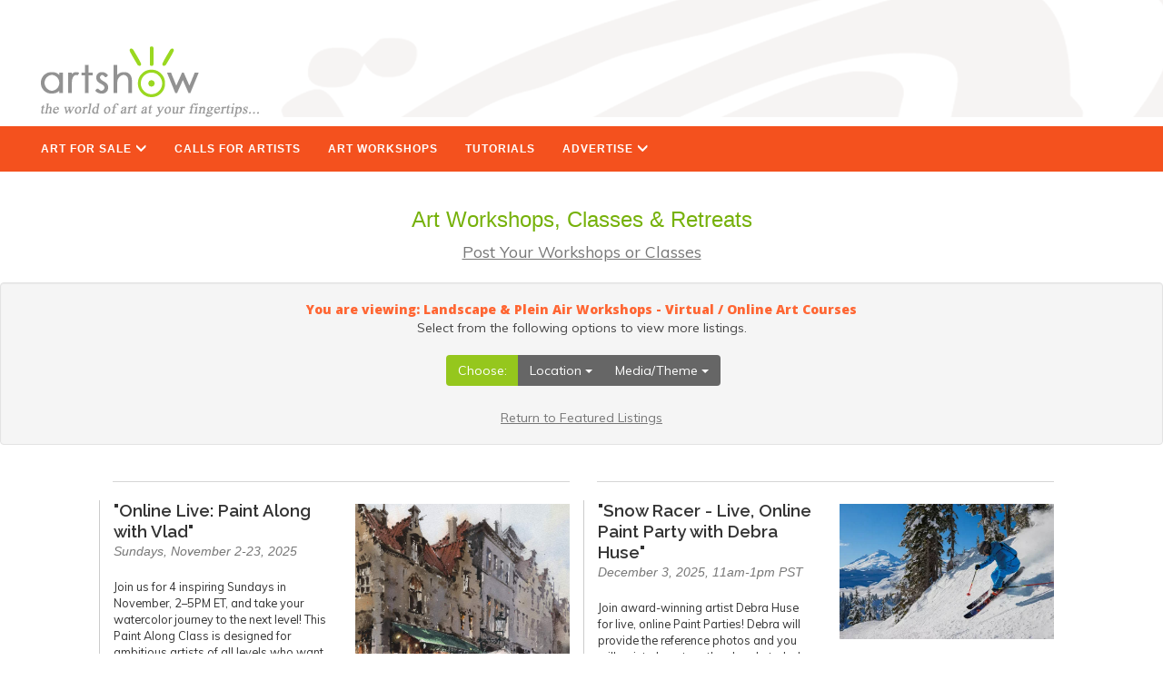

--- FILE ---
content_type: text/html; charset=utf-8
request_url: https://artshow.com/workshops/WorkshopDisplay.aspx?MedTheme=Landscape&Location=ON
body_size: 6726
content:

<!DOCTYPE html>
<html xmlns="http://www.w3.org/1999/xhtml" lang="en">
<head><TITLE>Landscape Painting Classes &amp; Plein Air Workshops</TITLE>
<META name='description' content='Learn how to paint landscapes in the studio or en plein air in these workshops and landscape painting classes.'>
<META name='keywords' content='plein air workshops, plein air classes, painting en plein air, landscape painting techniques, learn how to paint landscapes, landscape painting workshops, landscape painting classes, landscape painting instructions, landscape painting techniques, learn how to paint watercolor landscapes, learn how to paint landscapes in oil, plein air painting classes, plein air lessons, artists workshops, painting outdoors, making paintings outdoors, landscape painting instructors'>
<meta name="viewport" content="width=device-width, initial-scale=1" /><link rel="shortcut icon" type="image/x-icon" href="/favicon.ico" /><link rel="stylesheet" href="https://maxcdn.bootstrapcdn.com/bootstrap/3.3.6/css/bootstrap.min.css" /><link rel="stylesheet" href="../mobile20190629.css" type="text/css" /><link href="https://fonts.googleapis.com/css?family=Open+Sans:800" rel="stylesheet" type="text/css" /><link href="https://fonts.googleapis.com/css?family=Muli" rel="stylesheet" type="text/css" /><link href="https://fonts.googleapis.com/css?family=Raleway:600" rel="stylesheet" type="text/css" /><link href="https://maxcdn.bootstrapcdn.com/font-awesome/4.4.0/css/font-awesome.min.css" rel="stylesheet" type="text/css" />
      <script src="../scripts/header.js" type="text/javascript"></script>
      <script src="../scripts/google-analytics.js" type="text/javascript"></script>
	<script src="https://ajax.googleapis.com/ajax/libs/jquery/1.12.0/jquery.min.js"></script>
	<script src="https://maxcdn.bootstrapcdn.com/bootstrap/3.3.6/js/bootstrap.min.js"></script>

	<!-- Google tag (gtag.js) -->
	<script async src="https://www.googletagmanager.com/gtag/js?id=G-PPE9PMG1CT"></script>
	<script>
		window.dataLayer = window.dataLayer || [];
		function gtag() { dataLayer.push(arguments); }
		gtag('js', new Date());

		gtag('config', 'G-PPE9PMG1CT');
	</script>
<title>

</title></head>
<body><div id="wrap"><div id="main" class="clear-top">

<div class="logo"><a href="../index.html"><img src="../images/logo-new-xs.png" alt="" border="0" /></a></div>

<nav class="navbar navbar-default">
  <div class="container-fluid">
    <div class="navbar-header">
      <button type="button" class="navbar-toggle" data-toggle="collapse" data-target="#myNavbar">
        <span class="icon-bar"></span>
        <span class="icon-bar"></span>
        <span class="icon-bar"></span>
      </button>
    </div>
    <div class="collapse navbar-collapse" id="myNavbar">
      <ul class="nav navbar-nav">
        <li class="dropdown">
	        <a class="dropdown-toggle" data-toggle="dropdown" href="#">ART FOR SALE
	        <span class="glyphicon glyphicon-menu-down" style="font-weight: bold"></span></a>
	         <ul class="dropdown-menu">
	          <li><a href="../art-media.html">Browse by Medium</a></li>
	          <li><a href="../art-subjects.html">Browse by Theme</a></li>
	          <li><a href="../artists-selling-art-online.html">View All Artists</a></li>
	          <li><a href="../promote-your-art.html"><span class="bold">Promote Your Art</span></a></li>
	        </ul>
        </li>
        <li><a href="../juriedshows/index.html">CALLS FOR ARTISTS</a></li>
        <li><a href="index.html">ART WORKSHOPS<!--  &amp; CLASSES --></a></li>
        <li><a href="../resources/index.html">TUTORIALS</a></li>
		<li class="dropdown">
	        <a class="dropdown-toggle" data-toggle="dropdown" href="#">ADVERTISE
	        <span class="glyphicon glyphicon-menu-down" style="font-weight: bold"></span></a>
	         <ul class="dropdown-menu">
	          <li><a href="../infoadv-deadlines.html">Calls for Artists</a></li>
	          <li><a href="../infoadv-workshops.html">Workshops &amp; Classes</a></li>
	          <li><a href="../adv_books.html">Art Books, Magazines, or DVDs</a></li>
	          <li><a href="../infoadv-homepage.html">Homepage Ads</a></li>
	          <li><a href="../promote-your-art.html">Promote Your Art</a></li>
	          <li><a href="../testimonials.html">Why Advertise with Us?</a></li>
	        </ul>
        </li>
      </ul>
    </div>
  </div>
</nav>

<div class="container-fluid text-center">
  <div class="row">
		<div class="col-lg-12 col-md-12 col-sm-12">
			<br /><h3 class="green">Art Workshops, Classes &amp; Retreats</h3>
				<span class="graylinks sz19"><a href="../infoadv-workshops.html">Post Your Workshops or Classes</a></span><br />&nbsp;<br />
		</div>
  </div>
</div>

<div class="container-fluid">
  <div class="row row-centered well">
		<div class="light Muli col-sm-12">
			<div class="center">

<!-- You are here: -->
	<span class="special">You are viewing: Landscape & Plein Air Workshops - Virtual / Online Art Courses</span><br />  <!-- All media & themes in France -->

			Select from the following options to view more listings.<br />&nbsp;<br />
				<div class="col-centered btn-toolbar">
				  <div class="btn-group">
				    <a id="YouAreHere" class="btn Cyborg" href="#">Choose:</a>
				    <div class="btn-group">
				      <a class="btn Cyborg dropdown-toggle" aria-expanded="false" href="#" data-toggle="dropdown">
				        Location
				        <span class="caret"></span>
				      </a>
				      <ul class="dropdown-menu">

                        <span class="specialNav"><h5>&nbsp;&nbsp;<a href="WorkshopDisplay.aspx?MedTheme=Landscape&Location=ON">Virtual / Online Art Classes</a></h5></span>
						<li class="divider"></li>

						<span class="specialNav"><h5>&nbsp;&nbsp;<a href="WorkshopDisplay.aspx?MedTheme=Landscape&Location=NA">Outside the U.S.</a></h5></span>
				  		<table>
							<tr>
								<td>&nbsp;&nbsp;&nbsp;&nbsp;</td>
								<td class="spread">
								  <span class="matchNav nobr">
                                      <a href='WorkshopDisplay.aspx?MedTheme=Landscape&Location=Colombia'> Colombia </a><br />
<a href='WorkshopDisplay.aspx?MedTheme=Landscape&Location=France'> France </a><br />
<a href='WorkshopDisplay.aspx?MedTheme=Landscape&Location=Germany'> Germany </a><br />
<a href='WorkshopDisplay.aspx?MedTheme=Landscape&Location=Italy'> Italy </a><br />
<a href='WorkshopDisplay.aspx?MedTheme=Landscape&Location=Jamaica'> Jamaica </a><br />
<a href='WorkshopDisplay.aspx?MedTheme=Landscape&Location=Mexico'> Mexico </a><br />

								  </span>
								</td>
								<td><img src="trans.gif" width="21" height="1" border="0" alt="" /></td>
								<td class="spread top">
								  <span class="matchNav nobr">
                                      <a href='WorkshopDisplay.aspx?MedTheme=Landscape&Location=Morocco'> Morocco </a><br />
<a href='WorkshopDisplay.aspx?MedTheme=Landscape&Location=Portugal'> Portugal </a><br />
<a href='WorkshopDisplay.aspx?MedTheme=Landscape&Location=Scotland'> Scotland </a><br />
<a href='WorkshopDisplay.aspx?MedTheme=Landscape&Location=Spain'> Spain </a><br />
<a href='WorkshopDisplay.aspx?MedTheme=Landscape&Location=The Netherlands'> The Netherlands </a><br />

								  </span>
								</td>
                                <td><img src="trans.gif" width="10" height="1" border="0" alt="" /></td>
							</tr>
						</table>
						<li class="divider"></li>

						<span class="specialNav"><h5>&nbsp;&nbsp;<a href="WorkshopDisplay.aspx?MedTheme=Landscape&Location=US">Within the U.S.</a></h5></span>
						<table><tr>
							<td>&nbsp;&nbsp;&nbsp;&nbsp;</td>
							<td class="spread">
								<span class="matchNav">
								  <a href="WorkshopDisplay.aspx?MedTheme=Landscape&Location=AK">AK</a><br />
								  <a href="WorkshopDisplay.aspx?MedTheme=Landscape&Location=AL">AL</a><br />
								  <a href="WorkshopDisplay.aspx?MedTheme=Landscape&Location=AR">AR</a><br />
								  <a href="WorkshopDisplay.aspx?MedTheme=Landscape&Location=AZ">AZ</a><br />
								  <a href="WorkshopDisplay.aspx?MedTheme=Landscape&Location=CA">CA</a><br />
								  <a href="WorkshopDisplay.aspx?MedTheme=Landscape&Location=CO">CO</a><br />
								  <a href="WorkshopDisplay.aspx?MedTheme=Landscape&Location=CT">CT</a><br />
								  <a href="WorkshopDisplay.aspx?MedTheme=Landscape&Location=DC">DC</a><br />
								  <a href="WorkshopDisplay.aspx?MedTheme=Landscape&Location=DE">DE</a><br />
								  <a href="WorkshopDisplay.aspx?MedTheme=Landscape&Location=FL">FL</a><br />
								  <a href="WorkshopDisplay.aspx?MedTheme=Landscape&Location=GA">GA</a><br />
								</span>
						    </td>
							<td><img src="trans.gif" width="8" height="1" border="0" alt="" /></td>
							<td class="spread">
								<span class="matchNav">
								  <a href="WorkshopDisplay.aspx?MedTheme=Landscape&Location=HI">HI</a><br />
								  <a href="WorkshopDisplay.aspx?MedTheme=Landscape&Location=IA">IA</a><br />
								  <a href="WorkshopDisplay.aspx?MedTheme=Landscape&Location=ID">ID</a><br />
								  <a href="WorkshopDisplay.aspx?MedTheme=Landscape&Location=IL">IL</a><br />
								  <a href="WorkshopDisplay.aspx?MedTheme=Landscape&Location=IN">IN</a><br />
								  <a href="WorkshopDisplay.aspx?MedTheme=Landscape&Location=KS">KS</a><br />
								  <a href="WorkshopDisplay.aspx?MedTheme=Landscape&Location=KY">KY</a><br />
								  <a href="WorkshopDisplay.aspx?MedTheme=Landscape&Location=LA">LA</a><br />
								  <a href="WorkshopDisplay.aspx?MedTheme=Landscape&Location=MA">MA</a><br />
								  <a href="WorkshopDisplay.aspx?MedTheme=Landscape&Location=MD">MD</a><br />
								  <a href="WorkshopDisplay.aspx?MedTheme=Landscape&Location=ME">ME</a><br />
								</span>
						    </td>
							<td><img src="trans.gif" width="8" height="1" border="0" alt="" /></td>
							<td class="spread">
								<span class="matchNav">
								  <a href="WorkshopDisplay.aspx?MedTheme=Landscape&Location=MI">MI</a><br />
								  <a href="WorkshopDisplay.aspx?MedTheme=Landscape&Location=MN">MN</a><br />
								  <a href="WorkshopDisplay.aspx?MedTheme=Landscape&Location=MO">MO</a><br />
								  <a href="WorkshopDisplay.aspx?MedTheme=Landscape&Location=MS">MS</a><br />
								  <a href="WorkshopDisplay.aspx?MedTheme=Landscape&Location=MT">MT</a><br />
								  <a href="WorkshopDisplay.aspx?MedTheme=Landscape&Location=NC">NC</a><br />
								  <a href="WorkshopDisplay.aspx?MedTheme=Landscape&Location=ND">ND</a><br />
								  <a href="WorkshopDisplay.aspx?MedTheme=Landscape&Location=NE">NE</a><br />
								  <a href="WorkshopDisplay.aspx?MedTheme=Landscape&Location=NH">NH</a><br />
								  <a href="WorkshopDisplay.aspx?MedTheme=Landscape&Location=NJ">NJ</a><br />
								  <a href="WorkshopDisplay.aspx?MedTheme=Landscape&Location=NM">NM</a><br />
								</span>
						    </td>
							<td><img src="trans.gif" width="8" height="1" border="0" alt="" /></td>
							<td class="spread">
								<span class="matchNav">
								  <a href="WorkshopDisplay.aspx?MedTheme=Landscape&Location=NV">NV</a><br />
								  <a href="WorkshopDisplay.aspx?MedTheme=Landscape&Location=NY">NY</a><br />
								  <a href="WorkshopDisplay.aspx?MedTheme=Landscape&Location=OH">OH</a><br />
								  <a href="WorkshopDisplay.aspx?MedTheme=Landscape&Location=OK">OK</a><br />
								  <a href="WorkshopDisplay.aspx?MedTheme=Landscape&Location=OR">OR</a><br />
								  <a href="WorkshopDisplay.aspx?MedTheme=Landscape&Location=PA">PA</a><br />
								  <a href="WorkshopDisplay.aspx?MedTheme=Landscape&Location=RI">RI</a><br />
								  <a href="WorkshopDisplay.aspx?MedTheme=Landscape&Location=SC">SC</a><br />
								  <a href="WorkshopDisplay.aspx?MedTheme=Landscape&Location=SD">SD</a><br />
								  <a href="WorkshopDisplay.aspx?MedTheme=Landscape&Location=TN">TN</a><br />
								  <a href="WorkshopDisplay.aspx?MedTheme=Landscape&Location=TX">TX</a><br />
								</span>
						    </td>
							<td><img src="trans.gif" width="8" height="1" border="0" alt="" /></td>
							<td class="spread top">
								<span class="matchNav">
								  <a href="WorkshopDisplay.aspx?MedTheme=Landscape&Location=UT">UT</a><br />
								  <a href="WorkshopDisplay.aspx?MedTheme=Landscape&Location=VA">VA</a><br />
								  <a href="WorkshopDisplay.aspx?MedTheme=Landscape&Location=VT">VT</a><br />
								  <a href="WorkshopDisplay.aspx?MedTheme=Landscape&Location=WA">WA</a><br />
								  <a href="WorkshopDisplay.aspx?MedTheme=Landscape&Location=WI">WI</a><br />
								  <a href="WorkshopDisplay.aspx?MedTheme=Landscape&Location=WV">WV</a><br />
								  <a href="WorkshopDisplay.aspx?MedTheme=Landscape&Location=WY">WY</a><br />
								</span>
						    </td>
							<td><img src="trans.gif" width="15" height="1" border="0" alt="" /></td>
						</tr></table>
						<li class="divider"></li>

						<span class="specialNav"><h5>&nbsp;&nbsp;<a href="WorkshopDisplay.aspx?MedTheme=Landscape&Location=All">All Locations</a></h5></span>

				       </ul>
				    </div>
				    <div class="btn-group">
				      <a class="btn Cyborg dropdown-toggle" aria-expanded="false" href="#" data-toggle="dropdown">
				        Media/Theme
				        <span class="caret"></span>
				      </a>
				      <ul class="dropdown-menu more-important">
					    <span class="special">&nbsp;&nbsp;Media:</span>
				        <li><a href="WorkshopDisplay.aspx?MedTheme=Acrylics&Location=ON">Acrylic Painting</a></li>
						<li><a href="WorkshopDisplay.aspx?MedTheme=Ceramics&Location=ON">Ceramics &amp; Pottery</a></li>
						<li><a href="WorkshopDisplay.aspx?MedTheme=Drawing&Location=ON">Drawing &amp; Colored Pencils</a></li>
						<li><a href="WorkshopDisplay.aspx?MedTheme=Fiber&Location=ON">Fiber Arts</a></li>
						<li><a href="WorkshopDisplay.aspx?MedTheme=Glass&Location=ON">Glass</a></li>
						<li><a href="WorkshopDisplay.aspx?MedTheme=Jewelry&Location=ON">Jewelry &amp; Metalsmithing</a></li>
						<li><a href="WorkshopDisplay.aspx?MedTheme=Collage&Location=ON">Mixed Media &amp; Collage</a></li>
						<li><a href="WorkshopDisplay.aspx?MedTheme=Oil&Location=ON">Oil Painting</a></li>
						<li><a href="WorkshopDisplay.aspx?MedTheme=Pastels&Location=ON">Pastels</a></li>
						<li><a href="WorkshopDisplay.aspx?MedTheme=Photo&Location=ON">Photography/ Digital Art</a></li>
						<li><a href="WorkshopDisplay.aspx?MedTheme=Printmaking&Location=ON">Printmaking</a></li>
						<li><a href="WorkshopDisplay.aspx?MedTheme=Sculpture&Location=ON">Sculpture</a></li>
						<li><a href="WorkshopDisplay.aspx?MedTheme=Watercolors&Location=ON">Watercolors &amp; Gouache</a></li>
						<li><a href="WorkshopDisplay.aspx?MedTheme=Other&Location=ON">Other Media</a></li>
						<li class="divider"></li>
						<span class="special">&nbsp;&nbsp;Theme:</span>
						<li><a href="WorkshopDisplay.aspx?MedTheme=Animals&Location=ON">Animals &amp; Wildlife</a></li>
						<li><a href="WorkshopDisplay.aspx?MedTheme=Tours&Location=ON">Art Holidays, Tours &amp; Travel</a></li>
						<li><a href="WorkshopDisplay.aspx?MedTheme=Business&Location=ON">Business &amp; Marketing</a></li>
						<li><a href="WorkshopDisplay.aspx?MedTheme=Creativity&Location=ON">Creativity &amp; Style</a></li>
						<li><a href="WorkshopDisplay.aspx?MedTheme=Principles&Location=ON">Design &amp; Color Theory</a></li>
						<li><a href="WorkshopDisplay.aspx?MedTheme=Landscape&Location=ON">Landscape &amp; Plein Air</a></li>
						<li><a href="WorkshopDisplay.aspx?MedTheme=Figure&Location=ON">Portrait, Figure &amp; Anatomy</a></li>
						<li><a href="WorkshopDisplay.aspx?MedTheme=Still&Location=ON">Still Lifes &amp; Flowers</a></li>
						<li><a href="WorkshopDisplay.aspx?MedTheme=Youth&Location=ON">Youth Art Classes</a></li>
						<li class="divider"></li>
						<span class="specialNav"><h5>&nbsp;&nbsp;<a href="WorkshopDisplay.aspx?MedTheme=All&Location=ON">All Media/ All Themes</a></h5></span>
				       </ul>
				    </div>
				  </div>
				</div>
				<div class="graylinks"><br /><a href="index.html">Return to Featured Listings</a></div>
			</div>
		</div>
  </div>
</div>

<div class="container-fluid">
  <div class="row">

<!-- empty column on the left is displayed only on larger desktops -->
		<div class="col-lg-1"></div>

<!-- start WORKSHOPS -->
		<div class="col-lg-10 col-md-12 col-sm-12">
			<div class="row row-centered">
		    
				    <!-- Listing -->
					<div class="col-md-6 col-sm-10 Wlisting col-centered">
						<hr />
                        <a name="workshop314255"></a>
						<div class="row WBorder">
							<div class="col-lg-6 col-md-7 col-sm-7">
								<span class="OppTitle2">"Online Live: Paint Along with Vlad"</span><br />
								<span class="text-muted"><em>Sundays, November 2-23, 2025</em></span>
								<br />&nbsp;<br />
								<p class="sz13 Muli">
								Join us for 4 inspiring Sundays in November, 2–5PM ET, and take your watercolor journey to the next level! This Paint Along Class is designed for ambitious artists of all levels who want to sharpen their skills and gain recognition. With Yeliseyev Method, you’ll receive step-by-step guidance and clear demonstrations that make learning enjoyable and achievable. You will learn the Yeliseyev Method with step-by-step instructions; see how Vlad uses composition and values as part of the creative process; discover timeless traditional watercolor methods of application; explore brushwork and color mixing; complete one stunning painting from start to finish. All fee options include line drawing and class replay. Don’t miss this chance to paint, grow, and be inspired! 
								<br />&nbsp;<br />
								Location: <span class="Location">Web-delivered (Online)</span><br />
								Instructor: Vladislav Yeliseyev<br />
								Cost: $45-160<br />
								Sponsor: Renaissance School of Art<br />
								<a href='https://www.yeliseyevfineart.com/workshop/25548/online-live-paint-along-with-vlad' target='_blank'>Website</a>, <a href='mailto:info@yeliseyev.com?subject=Workshop listing on Artshow.com'>email</a>, 941-330-6865
								</p>
							</div>
							<div class="col-lg-6 col-md-5 col-sm-5"><img src="art/etudeny_BrugesNightlife.jpg" alt="" border="0"></div>
						</div>
					</div>
			    
				    <!-- Listing -->
					<div class="col-md-6 col-sm-10 Wlisting col-centered">
						<hr />
                        <a name="workshop324575"></a>
						<div class="row WBorder">
							<div class="col-lg-6 col-md-7 col-sm-7">
								<span class="OppTitle2">"Snow Racer - Live, Online Paint Party with Debra Huse"</span><br />
								<span class="text-muted"><em>December 3, 2025, 11am-1pm PST</em></span>
								<br />&nbsp;<br />
								<p class="sz13 Muli">
								Join award-winning artist Debra Huse for live, online Paint Parties! Debra will provide the reference photos and you will paint along together, brushstroke by brushstroke, to complete a vibrant little painting in two hours. Whether you are a beginner or seasoned artist, Debra’s friendly, step-by-step guidance will help you achieve a new, more confident approach to your work. After the live Party, the video will be available in your online library for a lifetime of enjoyment. 

Paint along with Debra, as you capture the energy in this action-packed image! Learn fun tips and dynamic design techniques to effortlessly paint trees, figures, skies, and snow. Master color and value, elevate your brushwork, and much more. 
								<br />&nbsp;<br />
								Location: <span class="Location">Web-delivered (Online)</span><br />
								Instructor: Debra Huse<br />
								Cost: $59.00<br />
								Sponsor: Paint Like a Pro<br />
								<a href='https://www.paintlikeapro.us/learn-to-paint-online' target='_blank'>Website</a>, <a href='mailto:support@paintlikeapro.us?subject=Workshop listing on Artshow.com'>email</a>
								</p>
							</div>
							<div class="col-lg-6 col-md-5 col-sm-5"><img src="art/glorious_m_SnowRacer.jpg" alt="" border="0"></div>
						</div>
					</div>
			    
				    <!-- Listing -->
					<div class="col-md-6 col-sm-10 Wlisting col-centered">
						<hr />
                        <a name="workshop128934"></a>
						<div class="row WBorder">
							<div class="col-lg-6 col-md-7 col-sm-7">
								<span class="OppTitle2">"Painting the landscape (but seeing more)"</span><br />
								<span class="text-muted"><em>Ongoing classes</em></span>
								<br />&nbsp;<br />
								<p class="sz13 Muli">
								These ongoing classes series of 4 meetings each, are for you, who wish to improve your painting and sketching skills of the Landscape. Painting from your window or from images you took yourself. Will be available to participants of any level! Classes offer individual instruction and assignments. In addition, I will be open to specific requests for technique or any artistic &quot;problem&quot; that you may want to talk about and work out. Finding shapes, colors, and color values. Using the brush as an extension of your hand, we can work looser.
The class is on Mondays. Duration 2 hours (it is an international group check your time zone on the site) 
								<br />&nbsp;<br />
								Location: <span class="Location">Web-delivered (Online)</span><br />
								Instructor: Tali Farchi<br />
								Cost: $125 for 4 meetings<br />
								Sponsor: Artist Table<br />
								<a href='https://www.artisttableonline.com/workshops' target='_blank'>Website</a>, <a href='mailto:info@artisttableonline.com?subject=Workshop listing on Artshow.com'>email</a>, 0031624903316
								</p>
							</div>
							<div class="col-lg-6 col-md-5 col-sm-5"><img src="art/artisttableonline_dc4e.jpg" alt="" border="0"></div>
						</div>
					</div>
			    
				    <!-- Listing -->
					<div class="col-md-6 col-sm-10 Wlisting col-centered">
						<hr />
                        <a name="workshop128935"></a>
						<div class="row WBorder">
							<div class="col-lg-6 col-md-7 col-sm-7">
								<span class="OppTitle2">"Story Painting"</span><br />
								<span class="text-muted"><em>Ongoing classes</em></span>
								<br />&nbsp;<br />
								<p class="sz13 Muli">
								Storytelling versus Story Painting? Or maybe not versus? Let’s tell your story in a painting. In this class, we will learn how to tell your story, convey atmosphere, and feel, and understand colors, lines, focal-point, framing, and depth. You can add (or deduct) from the painting that will tell your story! Let us hear your tale!
an ongoing class and instructions. From the prehistoric images in the caves to Edward Hopper...
from the bible in pictures to the most modern painters of our times...
We will set our subjects in 4 meetings. If you miss a class there will be a recording available. 
								<br />&nbsp;<br />
								Location: <span class="Location">Web-delivered (Online)</span><br />
								Instructor: Tali Farchi<br />
								Cost: $125 for 4 meetings<br />
								Sponsor: Artist Table<br />
								<a href='https://www.artisttableonline.com/workshops' target='_blank'>Website</a>, <a href='mailto:info@artisttableonline.com?subject=Workshop listing on Artshow.com'>email</a>, 0031624903316
								</p>
							</div>
							<div class="col-lg-6 col-md-5 col-sm-5"><img src="art/artisttableonline_Storypainting1copy.jpg" alt="" border="0"></div>
						</div>
					</div>
			    

                

			</div>
		</div>
<!-- end WORKSHOPS -->
  </div>
</div>
<br />&nbsp;<br />
<div class="container-fluid ActionBar text-center">
	<h4>Promote your art workshops, classes &amp; retreats!</h4>
	<a href="../infoadv-workshops.html" class="btn button5 btn-md" role="button">Advertising Options</a>
</div>

</div></div>
<footer class="footer container-fluid text-center">
	<a href="https://www.facebook.com/ARTSHOWupdates" target="_blank"><i class="fa fa-facebook fa-lg"></i></a> &nbsp;&nbsp;
	<a href="../RSSfeeds/index.html"><i class="fa fa-rss fa-lg"></i></a>
	<br />&nbsp;<br />
	<a href="../faq.html">Questions?</a> &nbsp;&nbsp;|&nbsp;&nbsp;
	<a href="../privacy.html">Privacy Policy</a> &nbsp;&nbsp;|&nbsp;&nbsp;
	<a href="mailto:info@artshow.com">Contact Us</a>
	<br />
	&copy; 1997 - <script type="text/javascript">document.write(new Date().getFullYear());</script> <a href="../index.html">Artshow.com</a>.  &nbsp;All rights reserved.
</footer>

</body>
</html>


--- FILE ---
content_type: text/css
request_url: https://artshow.com/mobile20190629.css
body_size: 7996
content:
/* keep the footer at the bottom of short pages */
html, body {
  height: 100%; 
}

#wrap {
  min-height: 100%;
}

#main {
  overflow:auto;
  padding-bottom:140px; /* this needs to be bigger than footer height*/
}

.top {vertical-align:top;}

.footer {
  position: relative;
  margin-top: -140px; /* negative value of footer height */
  height: 140px;
  clear:both;
  padding-top:20px;
}


.mobile img { /* image will scale to fit space */
    width: 100%;
}


.bg-white {
    background-color: #ffffff;
}

/* padding:top, right, bottom, left */
.padMe {
	padding: 0px 40px 20px 40px;
}

.logo {
	background-color: #ffffff;
	background-image: url("images/logo-new-bkgrd.png");
	background-repeat:no-repeat;
	padding: 0px 0px 10px 45px;
}


.Muli {font-family: 'Muli', sans-serif;}


/* navigation bar */
.navbar {
    margin-bottom: 0;
    background-color: #f4511e;
    border: 0;
	font-weight: bold;
    font-size: 0.85em !important;
    line-height: 1.42857143 !important;
    letter-spacing: 1px;
    border-radius: 0;
}

.navbar li a, .navbar {
    color: #fff !important;
}

.navbar-nav li a:hover, .navbar-nav li.active a {
    color: #f4511e !important;
    background-color: #fff !important;
}

.navbar-default .navbar-toggle {
    border-color: transparent;
    color: #fff !important;
}

/* Hamburger lines */
.icon-bar {
	background-color: #fff !important;
}

/* Dropdown */
.open .dropdown-toggle {
    color: #f4511e !important;
    background-color: #fff !important;
}

/* Dropdown links */
.dropdown-menu li a {
    color: #555 !important;
}

/* On hover, the dropdown link background will turn red, you have to declare a color too if you don't want the text to be red  */
.dropdown-menu li a:hover {
    background-color: #f4511e !important;
	color: #fff !important;
}

@media (max-width: 767px) {
    .dropdown-menu li a {
        color: #000 !important; /* Black dropdown links when the screen is less than 767 pixels wide since the background color displays red then */
    }
	.more-important li a {
		color: #555 !important; /* The sites main navigation menu causes black links when the screen is less than 767 pixels wide */
	}
}

.nobr	{ white-space:nowrap; }


/* Deadlines */
div.calendar {background-color: #999999; vertical-align:top; text-align:left; padding:8px 15px 35px; margin-top:29px;}

.Deadlines {
    line-height:120%;
	margin-top:15px;
    border-bottom:1px solid #EC9B61;
    padding-bottom:2px;
	text-align:left;
	vertical-align:top;
}

.whitetext {
    font-family: 'Open Sans', sans-serif;
	font-size:1em;
	color:#FFFFFF;
	text-align:left;
}

.whitetext A:link		{color:#FFFFFF; text-decoration:none;}
.whitetext A:visited	{color:#FFFFFF; text-decoration:none;}
.whitetext A:hover 		{color:#FFFFFF; text-decoration:underline;}
.whitetext A:active 	{color:#FFFFFF; text-decoration:underline;}

.smallwhitetext {
	font-size:0.9em;
	color:#FFFFFF;
	text-align:left;
	font-weight:bold;
}

.ReadMore {
    font-size:1em;
	float:right;
	font-weight:bold;
}

.ReadMore A:link	{color:#444444; text-decoration:none;}
.ReadMore A:visited	{color:#444444; text-decoration:none;}
.ReadMore A:hover 	{color:#444444; text-decoration:underline;}
.ReadMore A:active 	{color:#444444; text-decoration:underline;}

.button1 {
    padding: 3px 12px;
    background-color: #FC4C24;
    color: #ffffff;
    border-radius: 5px;
	font-size:1em;
	font-weight:bold;
}

.button1:hover  {color:#ffffff; text-decoration:none; background-color: #777;}

/* 3 NEW ARTISTS each 708 wide
float:left; causes the image not to scale up in size */
div.new-artists
{
padding:0px 4px 22px 4px;
text-align:center;
font-size:0.9em;
}
	
.new-artists img {
    width: 100%;
}

.new-artists img:hover {
     opacity: 0.9;
     filter: alpha(opacity=90); /* For IE8 and earlier */
}

.new-artistsNav A:link		{color:#333333; text-decoration:none;}
.new-artistsNav A:visited	{color:#333333; text-decoration:none;}
.new-artistsNav A:hover 	{color:#666666; text-decoration:none;}
.new-artistsNav A:active 	{color:#666666; text-decoration:none;}



/* Workshop Blurbs on Homepage */

.indented {
    padding: 0px 0px 0px 4px;
}

.lighter {color:#777777;}
.light {color:#444;}

.lines {
    line-height:110%;
	padding:15px 0px 15px;
    border-top:1px solid #cccccc;
}

.wkshp {
padding:0px 20px 0px;
}

.wkshp img {
    width: 100%; padding:0px 0px 6px; /* image = 225+ wide */
}

.wkshp img:hover {
     opacity: 0.9;
     filter: alpha(opacity=90); /* For IE8 and earlier */
}

.wkshpTitle {
    font-weight:bold;
}

.wkshpTitle A:link		{color:#777; text-decoration:none;}
.wkshpTitle A:visited	{color:#777; text-decoration:none;}
.wkshpTitle A:hover 	{color:#E94621; text-decoration:none;}
.wkshpTitle A:active 	{color:#E94621; text-decoration:none;}

.description {
font-size:1.08em;
line-height:140%;
font-family: 'Muli', sans-serif;
color:#6D6D6D;
}

/* Learn More links 
 .LearnMore a {
    color: #F05A38;
	font-weight:bold;
}
*/

.button2 {
    padding: 3px 12px;
    background-color: #F46649;
    color: #fff;
    border-radius: 5px;
	font-size:0.9em;
	font-weight:bold;
}

.button2:hover  {color:#ffffff; text-decoration:none; background-color: #FC4C24; border-color: #FC4C24;}

.Viewall {
    font-size:1.2em;
	font-weight:bold;
}

.Viewall A {
    color:#919191;
}



/* Banner Ads */
div.ads
{
padding:9px 15px 8px 15px;
}

.ads img {
    width: 100%;
}

.ads img:hover {
     opacity: 0.9;
     filter: alpha(opacity=90); /* For IE8 and earlier */
}



/* ActionBar above Footer */
.ActionBar {
    background-color: #EF3E34;
    color: #ffffff;
    padding: 16px;
}

.ActionBar a {
    color: #ffffff;
}

.ActionBar a:hover {
    color: #fff;
    text-decoration: none;
    background-color: #CE352C;
	border-color: #FFB9B5;
}

.button5 {
    padding: 6px 23px;
    background-color: #EF3E34;
	border-color: #FFB9B5;
    color: #ffffff;
    border-radius: 19px;
	border-width: 2px;
	font-size:1.2em;
	font-weight:bold;
}

/* Footer */
footer {
    background-color: #E9E6E3;
    color: #666;
    padding: 27px;
}

footer a {
    color: #666;
}

footer a:hover {
    color: #777;
    text-decoration: none;
}



/* ADVERTISING BOXES for workshop ads */

@media (max-width: 767px) {
    .graybox {
		border-right:10px solid #fff; /* Add border on the right side of gray boxes when the screen is less than 767 pixels wide */
    }
}

@media (max-width: 991px) {
    .SEObox {
        display: none; /* Hide the SEO box when the screen is less than 991 pixels wide */
    }
}

@media (max-width: 767px) {
    .testimonials {
		display: none; /* Hide the testimonials when the screen is less than 767 pixels wide */
    }
}

.sz15 {font-size: 1.1em;}

.graytext {
    color: #515151;
}
.ltgraytext {
    color: #606060;
}

.bigbox {
    background-color: #A7A4A4;
    color: #ffffff;
	line-height:140%;
	padding: 23px 20px 10px 20px;
	border-bottom:10px solid #fff;
}
.graybox {
    background-color: #F0EFEE;
    color: #000;
	text-align:center;
	padding: 25px 22px 27px 22px;
	border-bottom:10px solid #fff;
	border-left:10px solid #fff;
}
.SEObox {
    background-color: #89B62D;
    color: #ffffff;
	line-height:135%;
	padding: 5px 22px 17px 22px;
	border-bottom:10px solid #fff;
	border-left:10px solid #fff;
}

.button8 {
    padding: 6px 23px;
    background-color: #fff;
	border-color: #89B62D;
    color: #89B62D;
    border-radius: 19px;
	border-width: 2px;
	font-size:1.2em;
	font-weight:bold;
}

.button8:hover  {color:#ffffff; background-color: #FA5908; border-color: #FA5908;}

.button9 {
    padding: 6px 23px;
    background-color: #FA5908;
	border-color: #FA5908;
    color: #ffffff;
    border-radius: 19px;
	border-width: 2px;
	font-size:1.2em;
	font-weight:bold;
}

.button9:hover  {color:#ffffff; background-color: #A7A4A4; border-color: #A7A4A4;}

.button10 {
    padding: 6px 22px;
    background-color: #FF9900;
	border-color: #FF9900;
    color: #ffffff;
	border-width: 2px;
	font-size:1.2em;
	font-weight:bold;
}

.button10:hover  {color:#ffffff; background-color: #A7A4A4; border-color: #A7A4A4;}

.testimonials {
	padding: 0px;
}
.col-top {
  vertical-align: top;
}
.col-middle {
  vertical-align: middle;
}
.col-bottom {
  vertical-align: bottom;
}



/* ADVERTISING PAGES */

.dark {
    background-color: #444444;
    color: #ffffff;
	padding: 20px 40px 20px 40px;
}
.sz16 {font-size: 1.15em;}
.sz19 {font-size: 1.25em;}

.quote {
    background-color: #EEEDEF;
}

.feature {
    background-color: #ffffff;
	padding: 20px 20px 15px 25px;
}
.feature1 {
	padding: 0px 15px 25px 35px;
	border-style: solid;
	border-color: #ffffff;
	border-left-color: #cccccc;
	border-width: 1px;
}
@media (max-width: 767px) {
    .feature1 {
        border-style: none; /* Hide the Success Stories border when the screen is less than 767 pixels wide */
    }
}
.feature2 {
	padding: 0px 15px 0px 35px;
	border-style: solid;
	border-color: #444444;
	border-left-color: #cccccc;
	border-width: 1px;
}

@media (max-width: 767px) {
    .feature2 {
        border-style: none; /* Hide the left border line when the screen is less than 767 pixels wide */
    width: 100%;
	padding: 0px 15px 0px 35px;
    }
}

.FrankWebb img { /* image will scale to fit space */
    width: 100%;
	padding: 0px 0px 0px 35px;
}

/* colors for fonts */
.green 	{color:#76B10A;}
.lightestgray 	{color:#999;}
.special	{font-family: 'Open Sans', sans-serif; color:#ff6633;}

/* red links */
.redlinks a {
    color: #E23D28;
}

.bold		{font-weight:bold;}
.italic		{font-style:italic;}
.center  	{text-align:center;}

.payments {
	padding:15px 25px 15px 25px; 
	border-style: solid;
	border-color: #D3D3D3;
	border-width: 1px;
	text-align:center;
}

.indent {
    padding: 0px 0px 0px 30px;
}

.button4 {background-color: #FA5908; color:#FFFFFF; font-weight:bold; margin-top:4px;}
.button4:hover  {color:#ffffff; text-decoration:none; background-color: #ABABAB;}


.blueNav A:link		{color:#2CABE4; text-decoration:underline; font-weight:bold;}
.blueNav A:visited	{color:#2CABE4; text-decoration:underline; font-weight:bold;}
.blueNav A:hover 	{color:#2CABE4; text-decoration:underline; font-weight:bold;}
.blueNav A:active 	{color:#2CABE4; text-decoration:underline; font-weight:bold;}




/* CALL FOR ARTISTS OPPORTUNITIES */

.button6 {
    background-color: #ffffff;
	border-color: #cccccc;
    color: #777;
    border-radius: 19px;
	border-width: 2px;
	font-size:1em;
	font-weight:bold;
	margin-bottom:8px;
}

.button6:hover {
    color: #fff;
    background-color: #f4511e;
	border-color: #FFB9B5;
}

.button3 {
    background-color: #ffffff;
	border-color: #cccccc;
    color: #777;
    border-radius: 19px;
	border-width: 2px;
	font-size:1.1em;
	font-weight:bold;
	margin-bottom:8px;
}

.button3:hover {
    color: #999;
}

#YourSelection	{color:#FFFFFF !important; background-color:#f4511e; border-color: #FFB9B5; font-weight:bold;}

/* centered columns styles */
.row-centered {
    text-align:center;
}
.col-centered {
    display:inline-block;
    float:none;
    /* reset the text-align */
    text-align:left;
    /* inline-block space fix */
    margin-right:-4px;
}

.listing {
    position: relative;
	font-size:0.9em;
	line-height:145%;
	font-family: 'Muli', sans-serif;
    padding-bottom:25px;
	vertical-align:top;
}

@media (max-width: 767px) {
    .listing {
        font-size:1em; /* Larger text when the screen is less than 767 pixels wide */
    }
}

/* display width ~287 except for mobile; limit horizontal images to 300 and vertical images to 287 */
.listing img {
    width: 100%;
    padding-bottom:10px;
	padding-top:7px;
}

.AddBorder {
    border-bottom:2px solid #000000;
}

/* listing links */
 .listing a {
    color: #E23D28;
}

.region {
    padding: 10px;
	height: 60px;
	color:#FFFFFF;
	font-size:1.4em;
	line-height:120%;
	font-family: 'Open Sans', sans-serif;
	background-color:#CCCBC8;
}
.date {
    position: absolute;
	height: 60px;
    top: 0px;
    right: 15px;
    padding: 9px;
	line-height:165%;
	text-align:center;
	background-color:#B2B1AE;
	border-left:1px solid #fff;
}
.month {
    display:block;
    color:#FFFFFF;
	text-align:center;
	text-transform:uppercase;
	font-size:1.15em;
}
.num {
    display:block;
    color:#FFFFFF;
	text-align:center;
	text-transform:uppercase;
	font-size:175%;
	font-weight:bold;
}

.OppTitle {
line-height:125%;
font-size:1.05em;
font-family: 'Raleway', sans-serif;
font-weight: 600;
}

.OppTitle2 {
line-height:125%;
font-size:1.33em;
font-family: 'Raleway', sans-serif;
font-weight: 600;
}

ul.share-buttons{
  list-style: none;
  padding: 0px;
}

ul.share-buttons li{
  display: inline;
}

ul.share-buttons img{
  width: 32px;
  opacity: 0.3;
  filter: alpha(opacity=30); /* For IE8 and earlier */
}

ul.share-buttons img:hover {
  opacity: 0.8;
  filter: alpha(opacity=80); /* For IE8 and earlier */
}



/* WORKSHOPS */

@media (max-width: 767px) {
    .choices {
        display: none; /* Hide when the screen is less than 767 pixels wide */
    }
}

.specialNav A:link		{font-family: 'Open Sans', sans-serif; color:#ff6633; text-decoration:none; padding:4px;}
.specialNav A:visited	{font-family: 'Open Sans', sans-serif; color:#ff6633; text-decoration:none; padding:4px;}
.specialNav A:hover 	{color:#FFFFFF; text-decoration:none; padding:4px; background-color:#f4511e;}
.specialNav A:active 	{color:#FFFFFF; text-decoration:none; padding:4px; background-color:#f4511e;}

.Wlisting {
    position: relative;
	vertical-align:top;
}

.WBorder {
	border-left:1px solid #CCCCCC;
}

@media (max-width: 991px) {
    .WBorder {
        border-left:1px solid #fff; /* Hide the left border when the screen is less than 991 pixels wide */
    }
}

hr {
	color: #D6D6D6;
	background-color: #D6D6D6;
	height: 1px;
	border: 0;
}

.sz13 {
	font-size:0.9em;
	line-height:145%;
}


@media (max-width: 767px) {
    .sz13 {
        font-size:1em; /* Larger text when the screen is less than 767 pixels wide */
    }
}

.Location	{font-family: 'Open Sans', sans-serif; color:#777;}

/* limit VERTICAL images to 425 in height if 300 wide; display width ~287 to 313 except for mobile which is ~687 */
.Wlisting img {
    width: 100%;
	padding-top:4px;
}

/* workshop links */
.Wlisting a {
    color: #E23D28;
}



/* ARTISTS PAGES */

@media (max-width: 992px) {
    .vertical-menu {
        display: none; /* Hide the vertical-menu when the screen is less than 992 pixels wide */
    }
}
@media (max-width: 992px) {
    .sometimes {
        display: none; /* Hide the vertical-menu when the screen is less than 992 pixels wide */
    }
}

/* vertical menu container */
div.vertical-menu {vertical-align:top; text-align:left; padding:0px 18px 8px 8px; margin-left:0px; margin-top:30px; width:192px;
	border-style: solid;
	border-color: #ffffff;
	border-right-color: #cccccc;
	border-width: 1px;
}

/* vertical submenu */
div.vertical-menu ul
{
list-style-type:none;
margin:0;
padding:0;
}
a.submenu:link,a.submenu:visited
{
display:block;
color:#95C71D;
font-weight:bold;
background-color:#FFFFFF;
width:193px;
text-align:left;
border-bottom:1px solid #E2E2E2;
margin:0px 0px 3px 0px;
padding:18px 4px 4px 4px;
text-decoration:none;
text-transform:uppercase;
cursor:text;
}
a.submenu:hover,a.submenu:active
{
}

/* vertical submenuViewArt 154 */
a.submenuViewArt:link,a.submenuViewArt:visited
{
display:block;
color:#95C71D;
font-weight:bold;
background-color:#FFFFFF;
width:146px;
text-align:left;
border-bottom:1px solid #E2E2E2;
margin:0px 0px 3px 0px;
padding:0px 4px 4px 4px;
text-decoration:none;
text-transform:uppercase;
cursor:text;
}
a.submenuViewArt:hover,a.submenuViewArt:active
{
}

/* vertical submenuViewArt2 */
a.submenuViewArt2:link,a.submenuViewArt2:visited
{
display:block;
color:#777777;
letter-spacing:.2px;
background-color:#FFFFFF;
text-align:left;
padding:3px 0px 3px 16px;
text-decoration:none;
}
a.submenuViewArt2:hover,a.submenuViewArt2:active
{
color:#FFFFFF;
background-color:#9AD820;
}

#YouSelected	{color:#FFFFFF; background-color:#9AD820; font-weight:bold;}

.LTgreen {color:#95C71D; font-weight:bold;}
.LTgreen A:link		{color:#95C71D; text-decoration:underline;}
.LTgreen A:visited	{color:#95C71D; text-decoration:underline;}
.LTgreen A:hover 	{color:#95C71D; text-decoration:underline;}
.LTgreen A:active 	{color:#95C71D; text-decoration:underline;}

.ArtWorks {font-size:1em; text-align:center;}

.ArtWorks img { /* save at ~320 width */
    width: 100%;
	padding: 15px 0px 0px 0px;
}
.ArtWorks img:hover {
     opacity: 0.8;
     filter: alpha(opacity=80); /* For IE8 and earlier */
}

.ArtWorks A:link	{color:#888; text-decoration:none;}
.ArtWorks A:visited	{color:#888; text-decoration:none;}
.ArtWorks A:hover 	{color:#888; text-decoration:none;}
.ArtWorks A:active 	{color:#888; text-decoration:none;}

.spread {line-height:180%;}

/* gray links */
.graylinks a {
    color: #777; text-decoration:underline; font-family: 'Muli', sans-serif;
}


/* artists A-F, G-K, L-Q, R-Z */
.button7 {
    color: #999 !important;
	background-color: #ffffff;
	font-size:1em;
	font-weight:bold;
	margin-bottom:8px;
}
.button7:hover {
    color: #B3B3B3 !important; text-decoration:underline;
}


/* Portfolio images: save at ~320 width */
.Portfolio-image {
  position: relative;
  overflow: hidden;
  padding-bottom: 60%; /* here the desired aspect ratio */
}
.Portfolio-image img { 
  width: 100%;
  position: absolute;
  top: 0;
  bottom: 0;
  left: 0;
  right: 0;
  margin: auto;
}
.Portfolio-image img:hover {
     opacity: 0.8;
     filter: alpha(opacity=80); /* For IE8 and earlier */
}
.Portfolio-content {
  padding: 1px 0px 0px 0px;
  background: #fff;
  margin-bottom:13px;
}
.Portfolio-text {
  position: relative;
  overflow: hidden;
  font-size:1em; 
  text-align:center;
  height: 40px; /* if artist name is too long it will get cut off, but it won't break the design */
}
.Portfolio-text A:link		{color:#777; text-decoration:none;}
.Portfolio-text A:visited	{color:#777; text-decoration:none;}
.Portfolio-text A:hover 	{color:#777; text-decoration:none;}
.Portfolio-text A:active 	{color:#777; text-decoration:none;}



.Total {
    width: 100%;
    border-top:2px solid #777;
    padding-top:10px;
}


/* RESOURCES */
div.resources
{
padding:0px 4px 2px 4px;
text-align:center;
font-size:1.3em;
}
	
.resources img {
    width: 100%;
}

.resources img:hover {
     opacity: 0.9;
     filter: alpha(opacity=90); /* For IE8 and earlier */
}

@media (max-width: 767px) {
    .toobig {
        display: none; /* Hide the images when the screen is less than 767 pixels wide */
    }
}


.book1 {
	padding: 0px 20px 10px 15px;
	border-style: solid;
	border-color: #F5F5F5;
	border-width: 1px;
	font-size:0.9em;
	line-height:150%;
	font-family: 'Muli', sans-serif;
}
.book {
	padding: 0px 20px 10px 20px;
	border-style: solid;
	border-color: #F5F5F5;
	border-left-color: #ccc;
	border-width: 1px;
	font-size:0.9em;
	line-height:150%;
	font-family: 'Muli', sans-serif;
}
@media (max-width: 767px) {
    .book {
        padding: 10px 20px 10px 15px;
		border-top-color: #ccc; /* Add border above when the screen is less than 767 pixels wide */
		border-left-color: #F5F5F5; /* Hide the book border when the screen is less than 767 pixels wide */
    }
}
.bookNext {
	padding: 0px 20px 10px 20px;
	border-style: solid;
	border-color: #F5F5F5;
	border-left-color: #ccc;
	border-width: 1px;
	font-size:0.9em;
	line-height:150%;
	font-family: 'Muli', sans-serif;
}
@media (max-width: 1199px) {
    .bookNext {
        padding: 10px 20px 10px 15px;
		border-left-color: #F5F5F5; /* Hide the book border when the screen is less than 1199 pixels wide */
    }
}
@media (max-width: 767px) {
    .bookNext {
        padding: 10px 20px 10px 15px;
		border-top-color: #ccc; /* Add border above when the screen is less than 767 pixels wide */
    }
}

.bookNext2 {
	padding: 0px 20px 10px 15px;
	border-style: solid;
	border-color: #F5F5F5;
	border-width: 1px;
	font-size:0.9em;
	line-height:150%;
	font-family: 'Muli', sans-serif;
}
@media (max-width: 767px) {
    .bookNext2 {
        padding: 10px 20px 10px 15px;
		border-top-color: #ccc; /* Add border above when the screen is less than 767 pixels wide */
    }
}


/* WORKSHOPS */

.FirstPage {
    background-color: #F4511E;
	color: #fff;
}
.FirstPage li a {
    color: #fff !important;
}
.FirstPage:hover  {color:#ffffff; text-decoration:none; background-color: #888;}

.Cyborg {
    background-color: #666;
	color: #fff;
}
.Cyborg li a {
    color: #fff !important;
}
.Cyborg:hover  {color:#ffffff; text-decoration:none; background-color: #888;}

#YouAreHere	{color:#fff !important; background-color:#95C71D;}



.matchNav A:link	{color:#555; text-decoration:none; padding:4px;}
.matchNav A:visited	{color:#555; text-decoration:none; padding:4px;}
.matchNav A:hover 	{color:#FFFFFF; text-decoration:none; padding:4px; background-color:#f4511e;}
.matchNav A:active 	{color:#FFFFFF; text-decoration:none; padding:4px; background-color:#f4511e;}

.matchWhiteNav A:link		{color:#FFFFFF; text-decoration:none; padding:4px;}
.matchWhiteNav A:visited	{color:#FFFFFF; text-decoration:none; padding:4px;}
.matchWhiteNav A:hover 		{color:#FFFFFF; text-decoration:none; padding:4px; background-color:#f4511e;}
.matchWhiteNav A:active 	{color:#FFFFFF; text-decoration:none; padding:4px; background-color:#f4511e;}


/* Workshop Banner Ads */
div.BannerAds
{
text-align: center;
padding:0px 15px 22px 0px;
}

.BannerAds img:hover {
     opacity: 0.9;
     filter: alpha(opacity=90); /* For IE8 and earlier */
}

/* gray links */
.charcoalNav a {
    color: #6D6D6D;
}






.Arial {font-family: 'Arial', sans-serif;}

/* NEWSLETTER: did not use this */
.customborder {
	padding:15px 25px 15px 25px; 
	border-style: solid;
	border-color: #D3D3D3;
	border-width: 1px;
	margin-left:9px;
	margin-right:9px;
}
@media (max-width: 767px) {
    .customborder {
        padding: 10px 10px 10px 10px;
		border-top-color: #fff; /* Hide border above when the screen is less than 767 pixels wide */
		border-left-color: #fff; /* Hide border on left when the screen is less than 767 pixels wide */
		border-right-color: #fff; /* Hide border on right when the screen is less than 767 pixels wide */
		border-bottom-color: #ccc; /* Show border below when the screen is less than 767 pixels wide */
    }
}

--- FILE ---
content_type: application/javascript
request_url: https://artshow.com/scripts/header.js
body_size: 1121
content:

// collection of artist images used to rotate through the header
var artists = {
    "artist": [
    { "name": "Sara Slee Brown", "image": "https://www.artshow.com/images/header/header_SaraSleeBrown.jpg", "url": "http://www.sarasleebrown.com/" },
    { "name": "Regina Calton Burchett", "image": "https://artshow.com/images/header/header_ReginaCaltonBurchett.jpg", "url": "http://www.fallshadows.com/" },
    { "name": "Kristy Kutch", "image": "https://artshow.com/images/header/header_KristyKutch.jpg", "url": "https://www.artshow.com/kutch/index.html" },
    { "name": "Joseph Losonczi", "image": "https://artshow.com/images/header/header_JosephLosonczi.jpg", "url": "https://www.artshow.com/JosephLosonczi/index.html" },
    { "name": "Kate Pendleton", "image": "https://artshow.com/images/header/header_KatePendleton.jpg", "url": "http://www.katependleton.com/" },
    { "name": "Denice Peters", "image": "https://artshow.com/images/header/header_DenicePeters.jpg", "url": "http://www.theartden.net/" },
    { "name": "Cindy Packard Richmond", "image": "https://artshow.com/images/header/header_CindyPackardRichmond.jpg", "url": "http://www.cindypackardrichmond.com/" },
    { "name": "Ingrid E. Albrecht", "image": "https://artshow.com/images/header/header_IngridEAlbrecht.jpg", "url": "https://www.ingridsartoriginals.com/" }
]
}

// function to return a random number between two numbers
function randomFromInterval(from, to) {
    return Math.floor(Math.random() * (to - from + 1) + from);
}

function SetHeader() {
    // randomly determine which to display and then display it
    var currentArtist = randomFromInterval(0, artists.artist.length - 1);
    $("#headerArtistImg").attr("src", artists.artist[currentArtist].image);
    $("#headerArtistUrl").attr("href", artists.artist[currentArtist].url);
    $("#headerArtistName").text(artists.artist[currentArtist].name);
}

// ready function to hide/show blurbs based on start/end dates (if present)
function HideBlurbs() {
    var todayMidnight = new Date();
    todayMidnight.setHours(0, 0, 0, 0);
    $('.blurb').each(function () {
        try {
            var hasStartDate = $(this).attr('data-startDate') != undefined;
            var hasEndDate = $(this).attr('data-endDate') != undefined;
            var showBlurb = true;
            // check start date
            if (hasStartDate) {
                var sd = new Date();
                sd.setTime(Date.parse($(this).attr('data-startDate')));
                if (sd > todayMidnight)
                    showBlurb = false;
            }
            // if not already hidden due to start date, check end date
            if (showBlurb && hasEndDate) {
                var ed = new Date();
                ed.setTime(Date.parse($(this).attr('data-endDate')));
                if (todayMidnight > ed)
                    showBlurb = false;
            }
            if (!showBlurb)
                $(this).hide();
        }
        catch(e) {}
    });
}

// function to hide/show featured juriedshow listings AND populate the date blocks based on end dates (if present)
function HideFeaturedJuriedListings() {
    var todayMidnight = new Date();
    todayMidnight.setHours(0, 0, 0, 0);
    $('.listing').each(function () {
        try {
            var ed = new Date();
            var hasEndDate = $(this).attr('data-endDate') != undefined;
            if (hasEndDate) {
                ed.setTime(Date.parse($(this).attr('data-endDate')));
                if (todayMidnight > ed)
                    $(this).hide();
            }
        }
        catch (e) { }
    });
}

// function to hide/show regular juriedshow listings based on end dates (if present)
function HideJuriedListings() {
    var todayMidnight = new Date();
    todayMidnight.setHours(0, 0, 0, 0);
    $('.listing2').each(function () {
        try {
            if ($(this).attr('data-endDate') != undefined) {
                var ed = new Date();
                ed.setTime(Date.parse($(this).attr('data-endDate')));
                if (todayMidnight > ed)
                    $(this).hide();
            }
        }
        catch (e) { }
    });
}

--- FILE ---
content_type: application/javascript
request_url: https://artshow.com/scripts/google-analytics.js
body_size: 116
content:
(function(i,s,o,g,r,a,m){i['GoogleAnalyticsObject']=r;i[r]=i[r]||function(){
    (i[r].q=i[r].q||[]).push(arguments)},i[r].l=1*new
Date();a=s.createElement(o), 
m=s.getElementsByTagName(o)[0];a.async=1;a.src=g;m.parentNode.insertBefore(a,m) 
})(window,document,'script','//www.google-analytics.com/analytics.js','ga');
ga('create', 'G-PPE9PMG1CT', 'auto');
ga('send', 'pageview');
